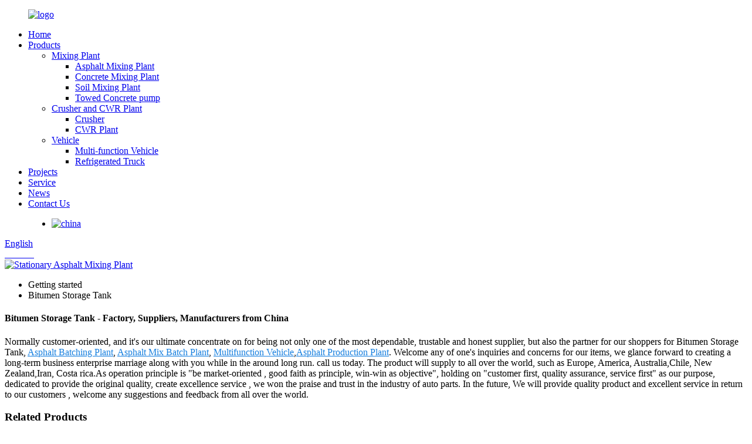

--- FILE ---
content_type: text/html
request_url: https://www.ca-longglobal.com/bitumen-storage-tank/
body_size: 8018
content:
<!DOCTYPE html>
<html dir="ltr" lang="en">
<head>
<meta http-equiv="Content-Type" content="text/html; charset=UTF-8" />
<title>China Bitumen Storage Tank Manufacturers and Suppliers, Factory Quotes | Ca-Long</title>
<meta name="viewport" content="width=device-width,initial-scale=1,minimum-scale=1,maximum-scale=1,user-scalable=no">
<link rel="apple-touch-icon-precomposed" href="">
<meta name="format-detection" content="telephone=no">
<meta name="apple-mobile-web-app-capable" content="yes">
<meta name="apple-mobile-web-app-status-bar-style" content="black">
<link href="//cdn.globalso.com/ca-longglobal/style/global/style.css" rel="stylesheet">
<link href="//cdn.globalso.com/ca-longglobal/style/public/public.css" rel="stylesheet">
<link href="https://fonts.font.im/css?family=Poppins:300,400,500,600,700" rel="stylesheet">
<link rel="shortcut icon" href="//cdn.globalso.com/ca-longglobal/ico.png" />
<link rel="canonical" href="https://www.ca-longglobal.com/bitumen-storage-tank/" />
<meta name="description" content="Bitumen Storage Tank Manufacturers, Factory, Suppliers From China, Created products with brand value. We attend seriously to produce and behave with integrity, and by the favor of customers at home and abroad in the xxx industry. " />
</head>
<body>
<div class="container">
   <header class=" web_head">
    <div class="header_layout">
 <figure class="logo">
	 <a href="https://www.ca-longglobal.com/">			<img src="//cdn.globalso.com/ca-longglobal/logo2.png" alt="logo">
				</a>
</figure>	
      <nav class="nav_wrap">
        <ul class="head_nav">
         <li><a href="/">Home</a></li>
<li><a href="https://www.ca-longglobal.com/products/">Products</a>
<ul class="sub-menu">
	<li><a href="https://www.ca-longglobal.com/mixing-plant/">Mixing Plant</a>
	<ul class="sub-menu">
		<li><a href="https://www.ca-longglobal.com/asphalt-mixing-plant/">Asphalt Mixing Plant</a></li>
		<li><a href="https://www.ca-longglobal.com/concrete-mixing-plant/">Concrete Mixing Plant</a></li>
		<li><a href="https://www.ca-longglobal.com/soil-mixing-plant/">Soil Mixing Plant</a></li>
		<li><a href="https://www.ca-longglobal.com/towed-concrete-pump/">Towed Concrete pump</a></li>
	</ul>
</li>
	<li><a href="https://www.ca-longglobal.com/crusher-and-cwr-plant/">Crusher and CWR Plant</a>
	<ul class="sub-menu">
		<li><a href="https://www.ca-longglobal.com/crusher/">Crusher</a></li>
		<li><a href="https://www.ca-longglobal.com/cwr-plant/">CWR Plant</a></li>
	</ul>
</li>
	<li><a href="https://www.ca-longglobal.com/vehicle/">Vehicle</a>
	<ul class="sub-menu">
		<li><a href="https://www.ca-longglobal.com/multi-function-vehicle/">Multi-function Vehicle</a></li>
		<li><a href="https://www.ca-longglobal.com/refrigerated-truck/">Refrigerated Truck</a></li>
	</ul>
</li>
</ul>
</li>
<li><a href="https://www.ca-longglobal.com/project/">Projects</a></li>
<li><a href="https://www.ca-longglobal.com/service/">Service</a></li>
<li><a href="https://www.ca-longglobal.com/news/">News</a></li>
<li><a href="https://www.ca-longglobal.com/contact-us/">Contact Us</a></li>
        </ul>
        <b id="btn-search" class="btn--search"></b> </nav>
<figure class="language"><ul>
<li><a href="http://www.ca-long.com/"><img src="//cdn.globalso.com/ca-longglobal/china.jpg" alt="china"></a></li>
</ul></figure>
      <!--change-language-->
     <div class="change-language ensemble">
  <div class="change-language-info">
    <div class="change-language-title medium-title">
       <div class="language-flag language-flag-en"><a href="https://www.ca-longglobal.com/"><b class="country-flag"></b><span>English</span> </a></div>
       <b class="language-icon"></b> 
    </div>
	<div class="change-language-cont sub-content">
        <div class="empty"></div>
    </div>
  </div>
</div>

<!--theme317-->  
      <!--change-language--> 
      <div class="change-language-title head-language">
            <div class="language-flag language-flag-ru">
                <a href="http://ru.ca-longglobal.com/bitumen-storage-tank/"><b class="country-flag"></b><span style="color:#fff" class="ru">Russian</span> </a>
            </div>
          </div>
  </header>
  <!--// web_head end --> 
    <!--// web_head end -->            <section class='tag_banner'>
            <a href="/products/">
                <img width="100%" height="auto" src="//cdn.globalso.com/ca-longglobal/beijing-22.jpg" alt="Stationary Asphalt Mixing Plant">
            </a>
        </section>
        <section class="global_page">
        <section class="layout">
            <ul class="global_path_nav">
                <li><a>Getting started</a></li>
                <li><a>Bitumen Storage Tank</a></li>
            </ul>
            <section class="global_section global_section01">
                <h1 class="global_title">Bitumen Storage Tank - Factory, Suppliers, Manufacturers from China</h1>
                <p>
                                            Normally customer-oriented, and it's our ultimate concentrate on for being not only one of the most dependable, trustable and honest supplier, but also the partner for our shoppers for Bitumen Storage Tank, <a style="color:#167fdf" href="https://www.ca-longglobal.com/asphalt-batching-plant/" title="Asphalt Batching Plant">Asphalt Batching Plant</a>, <a style="color:#167fdf" href="https://www.ca-longglobal.com/asphalt-mix-batch-plant/" title="Asphalt Mix Batch Plant">Asphalt Mix Batch Plant</a>, <a style="color:#167fdf" href="https://www.ca-longglobal.com/multifunction-vehicle/" title="Multifunction Vehicle">Multifunction Vehicle</a>,<a style="color:#167fdf" href="https://www.ca-longglobal.com/asphalt-production-plant/" title="Asphalt Production Plant">Asphalt Production Plant</a>. Welcome any of one's inquiries and concerns for our items, we glance forward to creating a long-term business enterprise marriage along with you while in the around long run. call us today. The product will supply to all over the world, such as Europe, America, Australia,Chile, New Zealand,Iran, Costa rica.As operation principle is "be market-oriented , good faith as principle, win-win as objective", holding on "customer first, quality assurance, service first" as our purpose, dedicated to provide the original quality, create excellence service , we won the praise and trust in the industry of auto parts. In the future, We will provide quality product and excellent service in return to our customers , welcome any suggestions and feedback from all over the world.                                    </p>

            </section>
            <section class="global_section global_section02">
                <h3 class="global_title">Related Products</h3>
                <div class="global_top_products flex_wrap">
                    <div class="global_leftpd global_product phref">
                                                <figure><a href="https://www.ca-longglobal.com/eco-friendly-amp-clh-product/" title="Eco-friendly AMP - CLH"><div class="img"><img src="//cdn.globalso.com/ca-longglobal/1-22.jpg" alt="Eco-friedly asphalt mixing plant "><a class="fancybox pd_icon" href="//cdn.globalso.com/ca-longglobal/1-22.jpg" data-fancybox-group="gallery" title="Eco-friedly asphalt mixing plant "></a></div></a><figcaption><h2 style="margin-top: 15px;"><a href="https://www.ca-longglobal.com/eco-friendly-amp-clh-product/" title="Eco-friendly AMP - CLH">Eco-friendly AMP - CLH</a></h2><a href="https://www.ca-longglobal.com/eco-friendly-amp-clh-product/" title="Eco-friendly AMP - CLH" class="global_toppd_btn">Read More</a></figcaption></figure>
                    </div>
                    <div class="global_rightpd flex_wrap">
                                                    <div class="global_product">
                                <figure>
                                    <div class="img">
                                        <a href="https://www.ca-longglobal.com/towed-concrete-pump-clt-product/" title="Towed Concrete Pump – CLT"><img src="//cdn.globalso.com/ca-longglobal/1-13.jpg" alt="Concrete Pump"><a class="fancybox pd_icon" href="//cdn.globalso.com/ca-longglobal/1-13.jpg" data-fancybox-group="gallery" title="Concrete Pump" data-fancybox-group="gallery"></a></a></div>
                                    <figcaption>
                                        <h2 style="margin-top: 8px;height:36px!important;line-height:18px!important;overflow:hidden"><a style=""  href="https://www.ca-longglobal.com/towed-concrete-pump-clt-product/" title="Towed Concrete Pump – CLT">Towed Concrete Pump – CLT</a></h2>
                                    </figcaption>
                                </figure>
                            </div>
                                                    <div class="global_product">
                                <figure>
                                    <div class="img">
                                        <a href="https://www.ca-longglobal.com/concrete-mixing-plant-cls-product/" title="Concrete Mixing Plant - CLS"><img src="//cdn.globalso.com/ca-longglobal/1-8.jpg" alt="Concrete mixing plant"><a class="fancybox pd_icon" href="//cdn.globalso.com/ca-longglobal/1-8.jpg" data-fancybox-group="gallery" title="Concrete mixing plant" data-fancybox-group="gallery"></a></a></div>
                                    <figcaption>
                                        <h2 style="margin-top: 8px;height:36px!important;line-height:18px!important;overflow:hidden"><a style=""  href="https://www.ca-longglobal.com/concrete-mixing-plant-cls-product/" title="Concrete Mixing Plant - CLS">Concrete Mixing Plant - CLS</a></h2>
                                    </figcaption>
                                </figure>
                            </div>
                                                    <div class="global_product">
                                <figure>
                                    <div class="img">
                                        <a href="https://www.ca-longglobal.com/rap-plant-clr-product/" title="RAP Plant - CLR"><img src="//cdn.globalso.com/ca-longglobal/1-5.jpg" alt="RAP Plant"><a class="fancybox pd_icon" href="//cdn.globalso.com/ca-longglobal/1-5.jpg" data-fancybox-group="gallery" title="RAP Plant" data-fancybox-group="gallery"></a></a></div>
                                    <figcaption>
                                        <h2 style="margin-top: 8px;height:36px!important;line-height:18px!important;overflow:hidden"><a style=""  href="https://www.ca-longglobal.com/rap-plant-clr-product/" title="RAP Plant - CLR">RAP Plant - CLR</a></h2>
                                    </figcaption>
                                </figure>
                            </div>
                                                    <div class="global_product">
                                <figure>
                                    <div class="img">
                                        <a href="https://www.ca-longglobal.com/soil-mixing-plant-clw-product/" title="Soil Mixing Plant – CLW"><img src="//cdn.globalso.com/ca-longglobal/1-121.jpg" alt="Soil mixing plant"><a class="fancybox pd_icon" href="//cdn.globalso.com/ca-longglobal/1-121.jpg" data-fancybox-group="gallery" title="Soil mixing plant" data-fancybox-group="gallery"></a></a></div>
                                    <figcaption>
                                        <h2 style="margin-top: 8px;height:36px!important;line-height:18px!important;overflow:hidden"><a style=""  href="https://www.ca-longglobal.com/soil-mixing-plant-clw-product/" title="Soil Mixing Plant – CLW">Soil Mixing Plant – CLW</a></h2>
                                    </figcaption>
                                </figure>
                            </div>
                                                    <div class="global_product">
                                <figure>
                                    <div class="img">
                                        <a href="https://www.ca-longglobal.com/crawler-mobile-crusher-product/" title="Crawler Mobile Crusher"><img src="//cdn.globalso.com/ca-longglobal/1-9.jpg" alt="Crawler mobile crusher"><a class="fancybox pd_icon" href="//cdn.globalso.com/ca-longglobal/1-9.jpg" data-fancybox-group="gallery" title="Crawler mobile crusher" data-fancybox-group="gallery"></a></a></div>
                                    <figcaption>
                                        <h2 style="margin-top: 8px;height:36px!important;line-height:18px!important;overflow:hidden"><a style=""  href="https://www.ca-longglobal.com/crawler-mobile-crusher-product/" title="Crawler Mobile Crusher">Crawler Mobile Crusher</a></h2>
                                    </figcaption>
                                </figure>
                            </div>
                                                    <div class="global_product">
                                <figure>
                                    <div class="img">
                                        <a href="https://www.ca-longglobal.com/full-container-type-amp-clj-product/" title="Full Container-type Asphalt Mixing Plant - CLJ series"><img src="//cdn.globalso.com/ca-longglobal/1-12.jpg" alt="Full Container Type "><a class="fancybox pd_icon" href="//cdn.globalso.com/ca-longglobal/1-12.jpg" data-fancybox-group="gallery" title="Full Container Type " data-fancybox-group="gallery"></a></a></div>
                                    <figcaption>
                                        <h2 style="margin-top: 8px;height:36px!important;line-height:18px!important;overflow:hidden"><a style=""  href="https://www.ca-longglobal.com/full-container-type-amp-clj-product/" title="Full Container-type Asphalt Mixing Plant - CLJ series">Full Container-type Asphalt Mixing Plant - CLJ series</a></h2>
                                    </figcaption>
                                </figure>
                            </div>
                                            </div>
                </div>
            </section>
                            <section class="global_section global_advertisement">

                    <a href="">
                        <img width="100%" height="auto" src="//cdn.globalso.com/ca-longglobal/beijing-37.jpg" alt="Asphalt Mixing Plant">
                    </a>
                </section>
                        <section class="global_section global_sell_product">
                <h3 class="global_title">Top Selling Products</h3>
                <ul class="global_featuredpd flex_wrap">
                                            <li class="global_featureed_item">
                            <figure>
                                <div class="img">
                                    <a href="https://www.ca-longglobal.com/refrigerated-truck-product/" title="Refrigerated truck"><img src="//cdn.globalso.com/ca-longglobal/image1.jpg" alt="image1"><a class="fancybox pd_icon" href="//cdn.globalso.com/ca-longglobal/image1.jpg" data-fancybox-group="gallery" title="image1" data-fancybox-group="gallery"></a></a>
                                </div>
                                <figcaption>
                                    <h2 style="margin-top: 8px;height:36px!important;line-height:18px!important;overflow:hidden">
                                        <a style="height:36px!important;line-height:18px!important;overflow:hidden"  href="https://www.ca-longglobal.com/refrigerated-truck-product/" title="Refrigerated truck">Refrigerated truck</a>
                                    </h2>
                                </figcaption>
                            </figure>
                        </li>
                                            <li class="global_featureed_item">
                            <figure>
                                <div class="img">
                                    <a href="https://www.ca-longglobal.com/mobile-asphalt-mixing-plant-cly-series-product/" title="Mobile Asphalt Mixing Plant-CLY Series"><img src="//cdn.globalso.com/ca-longglobal/1-7.jpg" alt="Mobile asphalt mixing plant"><a class="fancybox pd_icon" href="//cdn.globalso.com/ca-longglobal/1-7.jpg" data-fancybox-group="gallery" title="Mobile asphalt mixing plant" data-fancybox-group="gallery"></a></a>
                                </div>
                                <figcaption>
                                    <h2 style="margin-top: 8px;height:36px!important;line-height:18px!important;overflow:hidden">
                                        <a style="height:36px!important;line-height:18px!important;overflow:hidden"  href="https://www.ca-longglobal.com/mobile-asphalt-mixing-plant-cly-series-product/" title="Mobile Asphalt Mixing Plant-CLY Series">Mobile Asphalt Mixing Plant-CLY Series</a>
                                    </h2>
                                </figcaption>
                            </figure>
                        </li>
                                            <li class="global_featureed_item">
                            <figure>
                                <div class="img">
                                    <a href="https://www.ca-longglobal.com/cwr-plant-product/" title="CWR Plant"><img src="//cdn.globalso.com/ca-longglobal/1-10.jpg" alt="CWR Plant"><a class="fancybox pd_icon" href="//cdn.globalso.com/ca-longglobal/1-10.jpg" data-fancybox-group="gallery" title="CWR Plant" data-fancybox-group="gallery"></a></a>
                                </div>
                                <figcaption>
                                    <h2 style="margin-top: 8px;height:36px!important;line-height:18px!important;overflow:hidden">
                                        <a style="height:36px!important;line-height:18px!important;overflow:hidden"  href="https://www.ca-longglobal.com/cwr-plant-product/" title="CWR Plant">CWR Plant</a>
                                    </h2>
                                </figcaption>
                            </figure>
                        </li>
                                            <li class="global_featureed_item">
                            <figure>
                                <div class="img">
                                    <a href="https://www.ca-longglobal.com/multi-function-vehicle-product/" title="Multi-function Vehicle"><img src="//cdn.globalso.com/ca-longglobal/1-6.jpg" alt="vehicle"><a class="fancybox pd_icon" href="//cdn.globalso.com/ca-longglobal/1-6.jpg" data-fancybox-group="gallery" title="vehicle" data-fancybox-group="gallery"></a></a>
                                </div>
                                <figcaption>
                                    <h2 style="margin-top: 8px;height:36px!important;line-height:18px!important;overflow:hidden">
                                        <a style="height:36px!important;line-height:18px!important;overflow:hidden"  href="https://www.ca-longglobal.com/multi-function-vehicle-product/" title="Multi-function Vehicle">Multi-function Vehicle</a>
                                    </h2>
                                </figcaption>
                            </figure>
                        </li>
                                            <li class="global_featureed_item">
                            <figure>
                                <div class="img">
                                    <a href="https://www.ca-longglobal.com/stationary-amp-cl-product/" title="Stationary Asphalt Mixing Plant CL Series"><img src="//cdn.globalso.com/ca-longglobal/Асфальтобетонный-завод4.jpg" alt="Асфальтобетонный-завод4"><a class="fancybox pd_icon" href="//cdn.globalso.com/ca-longglobal/Асфальтобетонный-завод4.jpg" data-fancybox-group="gallery" title="Асфальтобетонный-завод4" data-fancybox-group="gallery"></a></a>
                                </div>
                                <figcaption>
                                    <h2 style="margin-top: 8px;height:36px!important;line-height:18px!important;overflow:hidden">
                                        <a style="height:36px!important;line-height:18px!important;overflow:hidden"  href="https://www.ca-longglobal.com/stationary-amp-cl-product/" title="Stationary Asphalt Mixing Plant CL Series">Stationary Asphalt Mixing Plant CL Series</a>
                                    </h2>
                                </figcaption>
                            </figure>
                        </li>
                                            <li class="global_featureed_item">
                            <figure>
                                <div class="img">
                                    <a href="https://www.ca-longglobal.com/rap-integrated-plant-clur-product/" title="RAP Integrated Plant - CLUR"><img src="//cdn.globalso.com/ca-longglobal/1-41.jpg" alt="RAP Intergrated Plant"><a class="fancybox pd_icon" href="//cdn.globalso.com/ca-longglobal/1-41.jpg" data-fancybox-group="gallery" title="RAP Intergrated Plant" data-fancybox-group="gallery"></a></a>
                                </div>
                                <figcaption>
                                    <h2 style="margin-top: 8px;height:36px!important;line-height:18px!important;overflow:hidden">
                                        <a style="height:36px!important;line-height:18px!important;overflow:hidden"  href="https://www.ca-longglobal.com/rap-integrated-plant-clur-product/" title="RAP Integrated Plant - CLUR">RAP Integrated Plant - CLUR</a>
                                    </h2>
                                </figcaption>
                            </figure>
                        </li>
                                    </ul>
            </section>
                        <section class="global_section global_related_tab_container">
                <ul class="global_tabs">
                                            <li class="active"><i></i>Related Blog</li><li><i></i>Related Videos</li><li><i></i>Reviews</li>
                                                                            </ul>
                <div class="global_tab_container">
                                            <div class="global_rela_wrap global_relanews_wrap show_wrap">
                            <ul class="global_related_items flex_wrap global_related_columus">
                                                                    <li class="global_related_columu">
                                        <h3 class="related_title"><a href="https://www.ca-longglobal.com/news/the-15th-china-international-environmental-protection-industry-expo/"  title="The 15th China International Environmental Protection Industry Expo">The 15th China International Environmental Protection Industry Expo</a></h3>
                                        <div class="related_info">				
From May 25 to 27, 2021, the 15th China International Environmental Protection Industry Expo will be held in China Import and export commodity trade exhibition hall In Guangzhou. As an importa...</div>
                                    </li>
                                                                    <li class="global_related_columu">
                                        <h3 class="related_title"><a href="https://www.ca-longglobal.com/news/the-22nd-china-world-expo/"  title="The 22nd China World Expo">The 22nd China World Expo</a></h3>
                                        <div class="related_info">The 22nd China World Expo ended perfectly at the Shanghai New International Exhibition Center on April 22nd, 2021. The exhibition is the largest  event in the filed of environmental protection in C...</div>
                                    </li>
                                                                    <li class="global_related_columu">
                                        <h3 class="related_title"><a href="https://www.ca-longglobal.com/news/bauma-china-2020-in-shanghai/"  title="bauma CHINA 2020 in SHANGHAI">bauma CHINA 2020 in SHANGHAI</a></h3>
                                        <div class="related_info"></div>
                                    </li>
                                                                    <li class="global_related_columu">
                                        <h3 class="related_title"><a href="https://www.ca-longglobal.com/news/cl-7500-asphalt-mixing-plant-site-observation-meeting/"  title="CL-7500 asphalt mixing plant site observation meeting">CL-7500 asphalt mixing plant site observation meeting</a></h3>
                                        <div class="related_info"></div>
                                    </li>
                                                            </ul>
                        </div>
                                                    <div class="global_rela_wrap global_relavideo_wrap">
                                <h5 style="font-weight: 700;font-size: 16px;font-family: Nunito;margin-bottom: 10px; padding-left: 10px;line-height: 1;width: 100%">Bitumen Storage Tank Related Videos From Youtube</h5>
                                <ul class="global_related_videos flex_nowrap">
                                                                                                                        <li class="global_related_video">
                                                <div class="border_shadow">
                                                    <iframe width="100%" height="100%" style="border-radius: 20px" src="https://www.youtube.com/embed/OPS_4tE6YHU" frameborder="0" allow="accelerometer; autoplay; encrypted-media; gyroscope; picture-in-picture" allowfullscreen></iframe>
                                                </div>
                                            </li>
                                                                                    <li class="global_related_video">
                                                <div class="border_shadow">
                                                    <iframe width="100%" height="100%" style="border-radius: 20px" src="https://www.youtube.com/embed/0elt0c0LgCY" frameborder="0" allow="accelerometer; autoplay; encrypted-media; gyroscope; picture-in-picture" allowfullscreen></iframe>
                                                </div>
                                            </li>
                                                                                                            </ul>
                            </div>
                                                <div class="global_rela_wrap global_relareview_wrap ">
                            <ul class="global_related_items flex_wrap global_related_columus">
                                                                                                    <li class="global_related_item global_related_columu">
                                        <h4 class="related_title"><i class="fa_icontw"></i>
                                            <a  title="">Jenny<span style='font-size:14px;font-weight:400;'> 2020.09.09 15:56:37</span></a>
                                            <span class="re_star">
                                                <img src="//cdn.globalso.com/img/star01.png" alt="">
                                                <img src="//cdn.globalso.com/img/star01.png" alt="">
                                                <img src="//cdn.globalso.com/img/star01.png" alt="">
                                                <img src="//cdn.globalso.com/img/star01.png" alt="">
                                                <img src="//cdn.globalso.com/img/star01.png" alt=""></span></h4><div class="related_info"> We have worked with many companies, but this time is the best，detailed explanation, timely delivery and quality qualified, nice!</div>
                                    </li>
                                                                    <li class="global_related_item global_related_columu">
                                        <h4 class="related_title"><i class="fa_icontw"></i>
                                            <a  title="">Ida<span style='font-size:14px;font-weight:400;'> 2020.08.26 11:39:11</span></a>
                                            <span class="re_star">
                                                <img src="//cdn.globalso.com/img/star01.png" alt="">
                                                <img src="//cdn.globalso.com/img/star01.png" alt="">
                                                <img src="//cdn.globalso.com/img/star01.png" alt="">
                                                <img src="//cdn.globalso.com/img/star01.png" alt="">
                                                <img src="//cdn.globalso.com/img/star01.png" alt=""></span></h4><div class="related_info"> Good quality and fast delivery, it's very nice. Some products have a little bit problem, but the supplier replaced timely, overall, we are satisfied.</div>
                                    </li>
                                                                    <li class="global_related_item global_related_columu">
                                        <h4 class="related_title"><i class="fa_icontw"></i>
                                            <a  title="">Ethan McPherson<span style='font-size:14px;font-weight:400;'> 2020.07.07 07:08:56</span></a>
                                            <span class="re_star">
                                                <img src="//cdn.globalso.com/img/star01.png" alt="">
                                                <img src="//cdn.globalso.com/img/star01.png" alt="">
                                                <img src="//cdn.globalso.com/img/star01.png" alt="">
                                                <img src="//cdn.globalso.com/img/star01.png" alt="">
                                                <img src="//cdn.globalso.com/img/star01.png" alt=""></span></h4><div class="related_info"> It is a very good, very rare business partners, looking forward to the next more perfect cooperation!</div>
                                    </li>
                                                                    <li class="global_related_item global_related_columu">
                                        <h4 class="related_title"><i class="fa_icontw"></i>
                                            <a  title="">Andrew<span style='font-size:14px;font-weight:400;'> 2020.07.02 07:00:31</span></a>
                                            <span class="re_star">
                                                <img src="//cdn.globalso.com/img/star01.png" alt="">
                                                <img src="//cdn.globalso.com/img/star01.png" alt="">
                                                <img src="//cdn.globalso.com/img/star01.png" alt="">
                                                <img src="//cdn.globalso.com/img/star01.png" alt="">
                                                <img src="//cdn.globalso.com/img/star01.png" alt=""></span></h4><div class="related_info"> The company has a good reputation in this industry, and finally  it tured out that choose them is a good choice.</div>
                                    </li>
                                                                    <li class="global_related_item global_related_columu">
                                        <h4 class="related_title"><i class="fa_icontw"></i>
                                            <a  title="">tobin<span style='font-size:14px;font-weight:400;'> 2020.01.08 11:34:59</span></a>
                                            <span class="re_star">
                                                <img src="//cdn.globalso.com/img/star01.png" alt="">
                                                <img src="//cdn.globalso.com/img/star01.png" alt="">
                                                <img src="//cdn.globalso.com/img/star01.png" alt="">
                                                <img src="//cdn.globalso.com/img/star01.png" alt="">
                                                <img src="//cdn.globalso.com/img/star01.png" alt=""></span></h4><div class="related_info"> The supplier cooperation attitude is very good, encountered various problems, always willing to cooperate with us, to us as the real God.</div>
                                    </li>
                                                                    <li class="global_related_item global_related_columu">
                                        <h4 class="related_title"><i class="fa_icontw"></i>
                                            <a  title="">Martha<span style='font-size:14px;font-weight:400;'> 2019.12.11 12:11:00</span></a>
                                            <span class="re_star">
                                                <img src="//cdn.globalso.com/img/star01.png" alt="">
                                                <img src="//cdn.globalso.com/img/star01.png" alt="">
                                                <img src="//cdn.globalso.com/img/star01.png" alt="">
                                                <img src="//cdn.globalso.com/img/star01.png" alt="">
                                                <img src="//cdn.globalso.com/img/star01.png" alt=""></span></h4><div class="related_info"> The company has a good reputation in this industry, and finally  it tured out that choose them is a good choice.</div>
                                    </li>
                                
                            </ul>
                        </div>
                                                                            </div>
            </section>
            <section class="global_section global_related_serach">
                <h3 class="global_title">related search</h3>
                <ul class="global_research">
                    <li><a href="https://www.ca-longglobal.com/mixing-asphalt/" title="Mixing Asphalt">Mixing Asphalt</a></li>
                    <li><a href="https://www.ca-longglobal.com/mixing-asphalt/" title="Mixing Asphalt">Mixing Asphalt</a></li>
                    <li><a href="https://www.ca-longglobal.com/drum-mix-asphalt-plant/" title="Drum Mix Asphalt Plant">Drum Mix Asphalt Plant</a></li>
                    <li><a href="https://www.ca-longglobal.com/batch-mix-plant/" title="Batch Mix Plant">Batch Mix Plant</a></li>
                    <li><a href="https://www.ca-longglobal.com/hot-asphalt-recycling-equipment/" title="Hot Asphalt Recycling Equipment">Hot Asphalt Recycling Equipment</a></li>
                    <li><a href="https://www.ca-longglobal.com/asphalt-hot-recycling-machine/" title="Asphalt Hot Recycling Machine">Asphalt Hot Recycling Machine</a></li>
                    <li><a href="https://www.ca-longglobal.com/asphalt-mixing-plant-spare-parts/" title="Asphalt Mixing Plant Spare Parts">Asphalt Mixing Plant Spare Parts</a></li>
                    <li><a href="https://www.ca-longglobal.com/drum-plant/" title="Drum Plant">Drum Plant</a></li>
                    <li><a href="https://www.ca-longglobal.com/high-quality-asphalt-batching-plant/" title="High Quality Asphalt Batching Plant">High Quality Asphalt Batching Plant</a></li>
                    <li><a href="https://www.ca-longglobal.com/dry-mortar-plant/" title="Dry Mortar Plant">Dry Mortar Plant</a></li>
                    <li><a href="https://www.ca-longglobal.com/asphalt-batch-mixing-plant/" title="Asphalt Batch Mixing Plant">Asphalt Batch Mixing Plant</a></li>
                </ul>
            </section>
            <section class="global_section global_leave_message_container">
                <section class="global_message_wrap inquiry-form-wrap border_shadow">
                    <script type="text/javascript" src="//www.globalso.site/form.js"></script>
                </section>
            </section>
        </section>
    </section>
    <script src="//cdn.globalso.com/blog.js"></script>
    <link rel="stylesheet" type="text/css" href="//cdn.globalso.com/blog.css">
 <!-- web_footer start -->
     <footer class="web_footer">
    <div class="layout">
      <ul class="foot_sns wow fadeInLeftA" data-wow-delay=".5s" data-wow-duration=".5s">
			<li><a target="_blank" href=""><img src="//cdn.globalso.com/ca-longglobal/sns01.png" alt="sns01"></a></li>
			<li><a target="_blank" href=""><img src="//cdn.globalso.com/ca-longglobal/sns03.png" alt="sns03"></a></li>
			<li><a target="_blank" href=""><img src="//cdn.globalso.com/ca-longglobal/sns04.png" alt="sns04"></a></li>
			<li><a target="_blank" href=""><img src="//cdn.globalso.com/ca-longglobal/sns05.png" alt="sns05"></a></li>
	      </ul>
      <div class="foot_contact_item">
        <h2 class="fot_tit wow fadeInLeftA" data-wow-delay=".7s" data-wow-duration="1s">Contact us</h2>
        <ul>
          <li class="foot_address wow fadeInLeftA" data-wow-delay="1.4s" data-wow-duration="1s">Group Management Office: 18F, Shidaifengfan Bldg.  </br>Majiapu West Rd, Fengtai Dist.  Beijing, 100068 China.</li>                      <li class="foot_phone wow fadeInLeftA" data-wow-delay="1.6s" data-wow-duration="1s">
		  <span><a href="tel:0086-13811286596">0086-13811286596</a></span>		  <span><a href="tel:+86 10 67539907">+86 10 67539907</a></span>		  </li>
          <li class="foot_email wow fadeInLeftA" data-wow-delay="1.8s" data-wow-duration="1s"> <a href="mailto:sales@ca-long.com">sales@ca-long.com</a> </li> 	   </ul>
      </div>
    </div>
   	<div class="copyright wow fadeInLeftA" data-wow-delay="2.2s" data-wow-duration="1s">
								© Copyright - 2019-2020 : All Rights Reserved. <a href="/featured/">Hot Products</a> - <a href="/sitemap.xml">Sitemap</a> <br><a href='https://www.ca-longglobal.com/asphalt-recycling-equipment/' title='Asphalt Recycling Equipment'>Asphalt Recycling Equipment</a>, 
<a href='https://www.ca-longglobal.com/mobile-hot-mix-plant/' title='Mobile Hot Mix Plant'>Mobile Hot Mix Plant</a>, 
<a href='https://www.ca-longglobal.com/concrete-batching-plant/' title='Concrete Batching Plant'>Concrete Batching Plant</a>, 
<a href='https://www.ca-longglobal.com/multifunctional-road-maintenance-vehicles/' title='Multifunctional Road Maintenance Vehicles'>Multifunctional Road Maintenance Vehicles</a>, 
<a href='https://www.ca-longglobal.com/vehicle/' title='Vehicle'>Vehicle</a>, 
<a href='https://www.ca-longglobal.com/road-construction-machinery/' title='Road Construction Machinery'>Road Construction Machinery</a>, 	
	</div>
   </footer>
    <!--// web_footer end -->
   </div>
   <!--// container end -->
<aside class="scrollsidebar" id="scrollsidebar">
  <div class="side_content">
    <div class="side_list">
      <header class="hd"><img src="//cdn.globalso.com/title_pic.png" alt="Online Inuiry"/></header>
      <div class="cont">
        <li><a class="email" href="javascript:" onclick="showMsgPop();">Send Email</a></li>
                                      </div>
                  <div class="side_title"><a  class="close_btn"><span>x</span></a></div>
    </div>
  </div>
  <div class="show_btn"></div>
</aside>
<div class="inquiry-pop-bd">
  <div class="inquiry-pop"> <i class="ico-close-pop" onClick="hideMsgPop();"></i> 
   <script type="text/javascript" src="//www.globalso.site/form.js"></script>
  </div>
</div>
<div class="web-search"> <b id="btn-search-close" class="btn--search-close"></b>
  <div style=" width:100%">
    <div class="head-search">
     <form action="/search.php" method="get">
        <input class="search-ipt" name="s" placeholder="Start Typing..." />
		<input type="hidden" name="cat" value="490"/>
        <input class="search-btn" type="button" />
        <span class="search-attr">Hit enter to search or ESC to close</span>
      </form>
    </div>
  </div>
</div> 
<script type="text/javascript" src="//cdn.globalso.com/ca-longglobal/style/global/js/jquery.min.js"></script> 
<script type="text/javascript" src="//cdn.globalso.com/ca-longglobal/style/global/js/common.js"></script>
<script type="text/javascript" src="//cdn.globalso.com/ca-longglobal/style/public/public.js"></script> 
<!--[if lt IE 9]>
<script src="//cdn.globalso.com/ca-longglobal/style/global/js/html5.js"></script>
<![endif]-->
<script>
function getCookie(name) {
    var arg = name + "=";
    var alen = arg.length;
    var clen = document.cookie.length;
    var i = 0;
    while (i < clen) {
        var j = i + alen;
        if (document.cookie.substring(i, j) == arg) return getCookieVal(j);
        i = document.cookie.indexOf(" ", i) + 1;
        if (i == 0) break;
    }
    return null;
}
function setCookie(name, value) {
    var expDate = new Date();
    var argv = setCookie.arguments;
    var argc = setCookie.arguments.length;
    var expires = (argc > 2) ? argv[2] : null;
    var path = (argc > 3) ? argv[3] : null;
    var domain = (argc > 4) ? argv[4] : null;
    var secure = (argc > 5) ? argv[5] : false;
    if (expires != null) {
        expDate.setTime(expDate.getTime() + expires);
    }
    document.cookie = name + "=" + escape(value) + ((expires == null) ? "": ("; expires=" + expDate.toUTCString())) + ((path == null) ? "": ("; path=" + path)) + ((domain == null) ? "": ("; domain=" + domain)) + ((secure == true) ? "; secure": "");
}
function getCookieVal(offset) {
    var endstr = document.cookie.indexOf(";", offset);
    if (endstr == -1) endstr = document.cookie.length;
    return unescape(document.cookie.substring(offset, endstr));
}

var firstshow = 0;
var cfstatshowcookie = getCookie('easyiit_stats');
if (cfstatshowcookie != 1) {
    a = new Date();
    h = a.getHours();
    m = a.getMinutes();
    s = a.getSeconds();
    sparetime = 1000 * 60 * 60 * 24 * 1 - (h * 3600 + m * 60 + s) * 1000 - 1;
    setCookie('easyiit_stats', 1, sparetime, '/');
    firstshow = 1;
}
if (!navigator.cookieEnabled) {
    firstshow = 0;
}
var referrer = escape(document.referrer);
var currweb = escape(location.href);
var screenwidth = screen.width;
var screenheight = screen.height;
var screencolordepth = screen.colorDepth;
$(function($){
   $.get("/statistic.php", { action:'stats_init', assort:0, referrer:referrer, currweb:currweb , firstshow:firstshow ,screenwidth:screenwidth, screenheight: screenheight, screencolordepth: screencolordepth, ranstr: Math.random()},function(data){}, "json");
			
});
</script>
 
</body>
</html><!-- Globalso Cache file was created in 0.43381690979004 seconds, on 31-10-22 10:57:29 -->